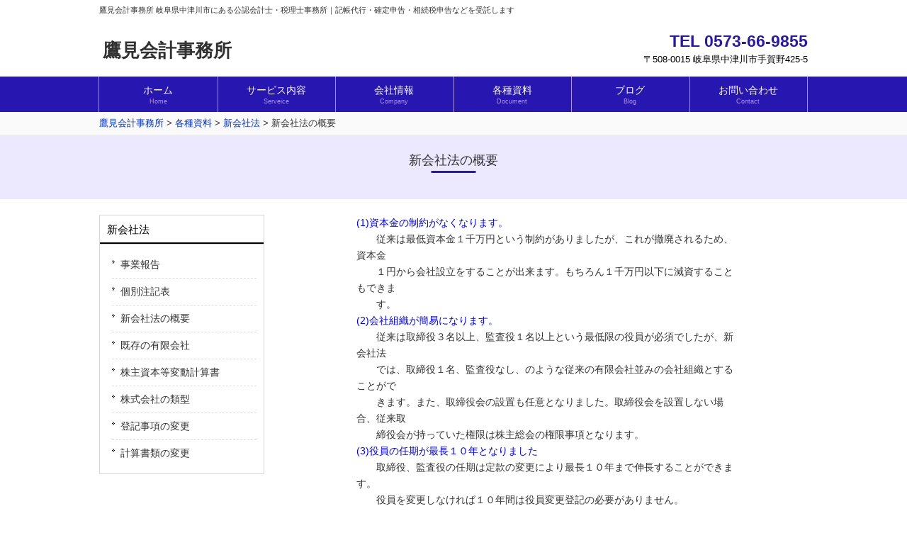

--- FILE ---
content_type: text/html; charset=UTF-8
request_url: https://www.takamikk.jp/document/newcomplaw/overview/
body_size: 5457
content:
<!DOCTYPE html>
<html dir="ltr" lang="ja">
<head>
<meta charset="UTF-8">
<meta name="viewport" content="width=1100">

<title>新会社法の概要 | 鷹見会計事務所</title>



<link rel="stylesheet" href="https://www.takamikk.jp/wp/wp-content/themes/takami/common.css" type="text/css" media="print,screen">
<link rel="stylesheet" href="https://www.takamikk.jp/wp/wp-content/themes/takami/print.css" type="text/css" media="print">


<link rel="shortcut icon" href="https://www.takamikk.jp/wp/wp-content/themes/takami/images/favicon.ico" />

<!--[if lt IE 9]>
<script src="js/html5.js"></script>
<script src="js/css3-mediaqueries.js"></script>
<![endif]-->
<script src="https://www.takamikk.jp/wp/wp-content/themes/takami/js/jquery1.7.2.min.js"></script>


<!-- All In One SEO Pack 3.7.1[118,177] -->
<script type="application/ld+json" class="aioseop-schema">{"@context":"https://schema.org","@graph":[{"@type":"Organization","@id":"https://www.takamikk.jp/#organization","url":"https://www.takamikk.jp/","name":"鷹見会計事務所","sameAs":[]},{"@type":"WebSite","@id":"https://www.takamikk.jp/#website","url":"https://www.takamikk.jp/","name":"鷹見会計事務所","publisher":{"@id":"https://www.takamikk.jp/#organization"},"potentialAction":{"@type":"SearchAction","target":"https://www.takamikk.jp/?s={search_term_string}","query-input":"required name=search_term_string"}},{"@type":"WebPage","@id":"https://www.takamikk.jp/document/newcomplaw/overview/#webpage","url":"https://www.takamikk.jp/document/newcomplaw/overview/","inLanguage":"ja","name":"新会社法の概要","isPartOf":{"@id":"https://www.takamikk.jp/#website"},"breadcrumb":{"@id":"https://www.takamikk.jp/document/newcomplaw/overview/#breadcrumblist"},"datePublished":"2019-05-23T06:08:38+09:00","dateModified":"2019-05-25T08:31:20+09:00"},{"@type":"BreadcrumbList","@id":"https://www.takamikk.jp/document/newcomplaw/overview/#breadcrumblist","itemListElement":[{"@type":"ListItem","position":1,"item":{"@type":"WebPage","@id":"https://www.takamikk.jp/","url":"https://www.takamikk.jp/","name":"鷹見会計事務所｜岐阜県中津川市｜記帳代行・確定申告・相続税申告"}},{"@type":"ListItem","position":2,"item":{"@type":"WebPage","@id":"https://www.takamikk.jp/document/","url":"https://www.takamikk.jp/document/","name":"各種資料"}},{"@type":"ListItem","position":3,"item":{"@type":"WebPage","@id":"https://www.takamikk.jp/document/newcomplaw/","url":"https://www.takamikk.jp/document/newcomplaw/","name":"新会社法"}},{"@type":"ListItem","position":4,"item":{"@type":"WebPage","@id":"https://www.takamikk.jp/document/newcomplaw/overview/","url":"https://www.takamikk.jp/document/newcomplaw/overview/","name":"新会社法の概要"}}]}]}</script>
<link rel="canonical" href="https://www.takamikk.jp/document/newcomplaw/overview/" />
			<script type="text/javascript" >
				window.ga=window.ga||function(){(ga.q=ga.q||[]).push(arguments)};ga.l=+new Date;
				ga('create', 'UA-156357523-1', 'auto');
				// Plugins
				
				ga('send', 'pageview');
			</script>
			<script async src="https://www.google-analytics.com/analytics.js"></script>
			<!-- All In One SEO Pack -->
<link rel='dns-prefetch' href='//s.w.org' />
		<script type="text/javascript">
			window._wpemojiSettings = {"baseUrl":"https:\/\/s.w.org\/images\/core\/emoji\/13.0.0\/72x72\/","ext":".png","svgUrl":"https:\/\/s.w.org\/images\/core\/emoji\/13.0.0\/svg\/","svgExt":".svg","source":{"concatemoji":"https:\/\/www.takamikk.jp\/wp\/wp-includes\/js\/wp-emoji-release.min.js?ver=5.5.17"}};
			!function(e,a,t){var n,r,o,i=a.createElement("canvas"),p=i.getContext&&i.getContext("2d");function s(e,t){var a=String.fromCharCode;p.clearRect(0,0,i.width,i.height),p.fillText(a.apply(this,e),0,0);e=i.toDataURL();return p.clearRect(0,0,i.width,i.height),p.fillText(a.apply(this,t),0,0),e===i.toDataURL()}function c(e){var t=a.createElement("script");t.src=e,t.defer=t.type="text/javascript",a.getElementsByTagName("head")[0].appendChild(t)}for(o=Array("flag","emoji"),t.supports={everything:!0,everythingExceptFlag:!0},r=0;r<o.length;r++)t.supports[o[r]]=function(e){if(!p||!p.fillText)return!1;switch(p.textBaseline="top",p.font="600 32px Arial",e){case"flag":return s([127987,65039,8205,9895,65039],[127987,65039,8203,9895,65039])?!1:!s([55356,56826,55356,56819],[55356,56826,8203,55356,56819])&&!s([55356,57332,56128,56423,56128,56418,56128,56421,56128,56430,56128,56423,56128,56447],[55356,57332,8203,56128,56423,8203,56128,56418,8203,56128,56421,8203,56128,56430,8203,56128,56423,8203,56128,56447]);case"emoji":return!s([55357,56424,8205,55356,57212],[55357,56424,8203,55356,57212])}return!1}(o[r]),t.supports.everything=t.supports.everything&&t.supports[o[r]],"flag"!==o[r]&&(t.supports.everythingExceptFlag=t.supports.everythingExceptFlag&&t.supports[o[r]]);t.supports.everythingExceptFlag=t.supports.everythingExceptFlag&&!t.supports.flag,t.DOMReady=!1,t.readyCallback=function(){t.DOMReady=!0},t.supports.everything||(n=function(){t.readyCallback()},a.addEventListener?(a.addEventListener("DOMContentLoaded",n,!1),e.addEventListener("load",n,!1)):(e.attachEvent("onload",n),a.attachEvent("onreadystatechange",function(){"complete"===a.readyState&&t.readyCallback()})),(n=t.source||{}).concatemoji?c(n.concatemoji):n.wpemoji&&n.twemoji&&(c(n.twemoji),c(n.wpemoji)))}(window,document,window._wpemojiSettings);
		</script>
		<style type="text/css">
img.wp-smiley,
img.emoji {
	display: inline !important;
	border: none !important;
	box-shadow: none !important;
	height: 1em !important;
	width: 1em !important;
	margin: 0 .07em !important;
	vertical-align: -0.1em !important;
	background: none !important;
	padding: 0 !important;
}
</style>
	<link rel='stylesheet' id='wp-block-library-css'  href='https://www.takamikk.jp/wp/wp-includes/css/dist/block-library/style.min.css?ver=5.5.17' type='text/css' media='all' />
<link rel="https://api.w.org/" href="https://www.takamikk.jp/wp-json/" /><link rel="alternate" type="application/json" href="https://www.takamikk.jp/wp-json/wp/v2/pages/335" /><link rel="EditURI" type="application/rsd+xml" title="RSD" href="https://www.takamikk.jp/wp/xmlrpc.php?rsd" />
<link rel="wlwmanifest" type="application/wlwmanifest+xml" href="https://www.takamikk.jp/wp/wp-includes/wlwmanifest.xml" /> 
<meta name="generator" content="WordPress 5.5.17" />
<link rel='shortlink' href='https://www.takamikk.jp/?p=335' />
<link rel="alternate" type="application/json+oembed" href="https://www.takamikk.jp/wp-json/oembed/1.0/embed?url=https%3A%2F%2Fwww.takamikk.jp%2Fdocument%2Fnewcomplaw%2Foverview%2F" />
<link rel="alternate" type="text/xml+oembed" href="https://www.takamikk.jp/wp-json/oembed/1.0/embed?url=https%3A%2F%2Fwww.takamikk.jp%2Fdocument%2Fnewcomplaw%2Foverview%2F&#038;format=xml" />
<style type="text/css"></style>   
</head>
<body class="page-template-default page page-id-335 page-child parent-pageid-333">
<header id="header" role="banner">
	<div class="inner">
		<h1>鷹見会計事務所 岐阜県中津川市にある公認会計士・税理士事務所｜記帳代行・確定申告・相続税申告などを受託します</h1>
		<h2><a href="https://www.takamikk.jp/">鷹見会計事務所</a></h2>
		<div class="contact">
			<p class="tel">TEL 0573-66-9855</p>
			<p>〒508-0015  岐阜県中津川市手賀野425-5</p>
		</div>
	</div>
</header>

<nav id="mainNav">
	<div class="inner">
		<a class="menu" id="menu"><span>メニュー</span></a>
		<div class="panel">
			<ul>
				<li><a href="https://www.takamikk.jp/"><strong>ホーム</strong><span>Home</span></a></li>
				<li><a href="https://www.takamikk.jp/management-policy/"><strong>サービス内容</strong><span>Serveice</span></a>
				<ul class="sub-menu">
						<li><a href="https://www.takamikk.jp/our-business/">業務案内</a></li>
						<li><a href="https://www.takamikk.jp/management-policy/">経営方針</a></li>
						<li><a href="https://www.takamikk.jp/involvement/">関与の方法</a></li>
					</ul>
				</li>
				<li>
					<a href="https://www.takamikk.jp/office/"><strong>会社情報</strong><span>Company</span></a>
					<ul class="sub-menu">
						<li><a href="https://www.takamikk.jp/office/">事務所概要</a></li>
						<li><a href="https://www.takamikk.jp/greeting/">所長挨拶</a></li>
						<li><a href="https://www.takamikk.jp/joboffer/">求人案内</a></li>
						<li><a href="https://www.takamikk.jp/access/">アクセス</a></li>
					</ul>
				</li>
				<li>
					<a href="https://www.takamikk.jp/document/"><strong>各種資料</strong><span>Document</span></a>
					<ul class="sub-menu">
						<li><a href="https://www.takamikk.jp/document/revisedtaxation/">税制改正</a></li>
						<li><a href="https://www.takamikk.jp/document/taxnumbertable/">各種税務数表等資料集</a></li>
						<li><a href="https://www.takamikk.jp/document/commentary/">解説集</a></li>
						<li><a href="https://www.takamikk.jp/document/nonprofit/">非営利法人</a></li>
						<li><a href="https://www.takamikk.jp/document/busin-support/">開業・創業</a></li>
						<li><a href="https://www.takamikk.jp/document/corp-est/">法人設立</a></li>
						<li><a href="https://www.takamikk.jp/document/consumptiontax/">消費税</a></li>
						<li><a href="https://www.takamikk.jp/document/taxreturn/">確定申告</a></li>
						<li><a href="https://www.takamikk.jp/document/yearend-adjust/">年末調整</a></li>					
						<li><a href="https://www.takamikk.jp/document/newcomplaw/">新会社法</a></li>
						<li><a href="https://www.takamikk.jp/document/links/">リンク集</a></li>
					</ul>
				</li>
				<li><a href="https://www.takamikk.jp/blog/"><strong>ブログ</strong><span>Blog</span></a></li>
				<li><a href="https://www.takamikk.jp/contact/"><strong>お問い合わせ</strong><span>Contact</span></a></li>
			</ul>
		</div>
	</div>
</nav>

	 <div class="breadcrumb">
<div class="breadcrumbIn">
<!-- Breadcrumb NavXT 6.5.0 -->
<span property="itemListElement" typeof="ListItem"><a property="item" typeof="WebPage" title="Go to 鷹見会計事務所." href="https://www.takamikk.jp" class="home" ><span property="name">鷹見会計事務所</span></a><meta property="position" content="1"></span> &gt; <span property="itemListElement" typeof="ListItem"><a property="item" typeof="WebPage" title="Go to 各種資料." href="https://www.takamikk.jp/document/" class="post post-page" ><span property="name">各種資料</span></a><meta property="position" content="2"></span> &gt; <span property="itemListElement" typeof="ListItem"><a property="item" typeof="WebPage" title="Go to 新会社法." href="https://www.takamikk.jp/document/newcomplaw/" class="post post-page" ><span property="name">新会社法</span></a><meta property="position" content="3"></span> &gt; <span property="itemListElement" typeof="ListItem"><span property="name" class="post post-page current-item">新会社法の概要</span><meta property="url" content="https://www.takamikk.jp/document/newcomplaw/overview/"><meta property="position" content="4"></span>
</div>
</div>

 <div class="pagetitle">
	<div class="pt-inner">
		<h1>新会社法の概要</h1>
	</div>
</div>          
	 
	 


<div id="wrapper" class="clearfix">
	<div id="content">
		<article>


<!-- ページコンテンツ始まり -->
 
 <table width="100%" border="0" cellpadding="0" cellspacing="1">
                        <tr>
                          <td align="center" valign="middle"><span class="size_80"><table width="540" border="0" cellspacing="0" cellpadding="2">
<tr>
<td>
<font color="#0000ff">
(1)資本金の制約がなくなります。</font><br>
　　従来は最低資本金１千万円という制約がありましたが、これが撤廃されるため、資本金<br>
　　１円から会社設立をすることが出来ます。もちろん１千万円以下に減資することもできま<br>
　　す。<br>
<font color="#0000ff">
(2)会社組織が簡易になります。</font><br>
　　従来は取締役３名以上、監査役１名以上という最低限の役員が必須でしたが、新会社法<br>
　　では、取締役１名、監査役なし、のような従来の有限会社並みの会社組織とすることがで<br>
　　きます。また、取締役会の設置も任意となりました。取締役会を設置しない場合、従来取<br>
　　締役会が持っていた権限は株主総会の権限事項となります。<br>
<font color="#0000ff">
(3)役員の任期が最長１０年となりました</font><br>
　　取締役、監査役の任期は定款の変更により最長１０年まで伸長することができます。<br>　　役員を変更しなければ１０年間は役員変更登記の必要がありません。<br>
<font color="#0000ff">
(4)公開会社と非公開会社に大別されます</font><br>
　　株式の譲渡について株主総会の承認を要するか否かで公開会社と非公開会社に大別さ<br>　　れます。中小企業の場合は非公開会社とすることが圧倒的に多くなり、逆に公開会社で<br>
　　は前述した簡易な会社組織とすることはできません。<br>
<font color="#0000ff">
(5)会計参与の制度が導入されました。</font><br>
　　取締役と共同して決算書の作成等の業務を行う会計参与という機関が設けられました。<br>
　　会計参与も役員となります（法人税法上も同じ）。会計参与の任期も原則２年ですが、<br>　　１０年まで伸長することができます。<br>
　　会計参与となる資格者は、公認会計士（監査法人を含む）、税理士（税理士法人を含む）<br>　　に限られます。<br>
</td>
          </tr>
        </table>
</span></td>
                        </tr>
                      </table>
                    
                    <table width="100%" border="0" cellpadding="4" cellspacing="1" bgcolor="414141">
                        
                    </table></td>
                </tr>
            </table>
	    
	    </td>
        </tr>
      </table>
 
<!-- ページコンテンツ終わり -->


		</article>
	</div>
<!-- / content -->
         

 


	 
	  


  
  <aside id="sidebar">
		<section class="widget"><h3><span>新会社法</span></h3>

<ul><li class="page_item page-item-347"><a href="https://www.takamikk.jp/document/newcomplaw/businessreport/">事業報告</a></li>
<li class="page_item page-item-345"><a href="https://www.takamikk.jp/document/newcomplaw/individualtable/">個別注記表</a></li>
<li class="page_item page-item-335 current_page_item"><a href="https://www.takamikk.jp/document/newcomplaw/overview/" aria-current="page">新会社法の概要</a></li>
<li class="page_item page-item-341"><a href="https://www.takamikk.jp/document/newcomplaw/limitedcompany/">既存の有限会社</a></li>
<li class="page_item page-item-349"><a href="https://www.takamikk.jp/document/newcomplaw/statchangequity/">株主資本等変動計算書</a></li>
<li class="page_item page-item-337"><a href="https://www.takamikk.jp/document/newcomplaw/typecorporation/">株式会社の類型</a></li>
<li class="page_item page-item-339"><a href="https://www.takamikk.jp/document/newcomplaw/changeentry/">登記事項の変更</a></li>
<li class="page_item page-item-343"><a href="https://www.takamikk.jp/document/newcomplaw/change-finanstat/">計算書類の変更</a></li>
</ul>
</section>
</aside>

	
	
	  
 </div>
 
 
<!-- / wrapper -->        
                
 
 <div class="inner btm">

 <h2 class="title first mt20"><span>事務所情報</span></h2>
					<div class="postWrap">
						<div class="postcon clearfix">
							
							<div class="pb01col">
								<p class="titb">■鷹見会計事務所</p>
公認会計士・税理士・行政書士<br>
所長　鷹見幸久

</div>
							<div class="pb02col">
								<p>〒508-0015 岐阜県中津川市手賀野４２５－５<br>
TEL 0573-66-9855<br>
FAX 0573-66-9856
</p>							</div>
<div class="pb03col">
								<p>■経営コンサルタント・各種サービス<br>
　株式会社エムシーエス</p>
							</div>							
						</div>
					</div> </div>   
                
<footer id="footer">
	<div class="inner">
		<ul>
			<li><a href="https://www.takamikk.jp/">ホーム</a></li>
			<li><a href="https://www.takamikk.jp/management-policy/">サービス内容</a></li>
			<li><a href="https://www.takamikk.jp/office/">会社情報</a></li>
			<li><a href="https://www.takamikk.jp/document/">各種資料</a></li>
			<li><a href="https://www.takamikk.jp/blog/">ブログ</a></li>
			<li><a href="https://www.takamikk.jp/contact/">お問い合わせ</a></li>
			<li><a href="https://www.takamikk.jp/privacypolicy/">プライバシーポリシー</a></li>
		</ul>
	</div>
	<p id="copyright">Copyright &copy; TAKAMI KAIKEI All rights Reserved.</p>
</footer>
<!-- / footer -->

<script type='text/javascript' src='https://www.takamikk.jp/wp/wp-includes/js/wp-embed.min.js?ver=5.5.17' id='wp-embed-js'></script>
</body>
</html>

--- FILE ---
content_type: text/css
request_url: https://www.takamikk.jp/wp/wp-content/themes/takami/common.css
body_size: 6203
content:
@charset "utf-8";

/* =Reset default browser CSS.
Based on work by Eric Meyer: http://meyerweb.com/eric/tools/css/reset/index.html
-------------------------------------------------------------- */
html, body, div, span, applet, object, iframe, h1, h2, h3, h4, h5, h6, p, blockquote, pre, a, abbr, acronym, address, big, cite, code, del, dfn, em, font, ins, kbd, q, s, samp, small, strike, strong, sub, sup, tt, var, dl, dt, dd, ol, ul, li, fieldset, form, label, legend, table, caption, tbody, tfoot, thead, tr, th, td {border: 0;font-family: inherit;font-size: 100%;font-style: inherit;font-weight: inherit;margin: 0;outline: 0;padding: 0;vertical-align: baseline;}
:focus {outline: 0;}

ol, ul {list-style: none;}
table {border-collapse: separate;border-spacing: 0;
	font: 14px/1.7 "ＭＳ Ｐゴシック","MS PGothic",Sans-Serif;
}
caption, th, td {font-weight: normal;}
blockquote:before, blockquote:after,q:before, q:after {content: "";}
blockquote, q {quotes: "" "";}
a img {border: 0;}
article, aside, details, figcaption, figure, footer, header, hgroup, menu, nav, section {display: block;}

body{
font: 14px/1.7 "ＭＳ ゴシック","MS Gothic","ＭＳ Ｐゴシック","MS PGothic","メイリオ","Meiryo",arial,"ヒラギノ角ゴ Pro W3","Hiragino Kaku Gothic Pro",Osaka,Sans-Serif;
color:#333;
-webkit-text-size-adjust: none;
background:;
}


.mt20{
	margin-top: 20px!important;
}

#content a{
	color: #0033CC;
}
#content a:hover{
	text-decoration: underline;
}


/* リンク設定
------------------------------------------------------------*/
a{
margin:0;
padding:0;
text-decoration:none;
outline:0;
vertical-align:baseline;
background:transparent;
font-size:100%;
color:#313131;
}

a:hover, a:active{
outline: none;
color:#6f6f6f;
}

#content .post a{
	color:#099fec;
	text-decoration:underline;
}	
#content .post a:hover{
	text-decoration:none;
}	


/**** Clearfix ****/
nav .panel:after, nav#mainNav:after, .newsTitle:after, .bg:after, ul.post li:after,nav#mainNav .inner:after{content:""; display: table;clear: both;}
nav .panel,nav#mainNav,.newsTitle,.bg, .post, ul.post li,nav#mainNav .inner{zoom: 1;}


.clearfix{display:inline-block}
.clearfix:after{content:".";display:block;height:0;clear:both;visibility:hidden;line-height:0;font-size:0}* html .clearfix{height:1%}
.clearfix{display:block}



/* レイアウト
------------------------------------------------------------*/
#wrapper, .inner{
margin:0 auto;
width:1000px;
}

#header{
overflow:hidden;
}

#content{
float:right;
width:734px;
padding:22px 0 50px;
margin: auto;
}
.page-id-331 #content,.page-id-6 #content,.page-id-351 #content,.parent-pageid-67 #content{
float:none;
margin: auto;	
}
.page-id-351 #content table{
margin: auto;
}


#blog-content{
float:right;
width:734px;
padding:22px 0 50px;
}

#sidebar{
float:left;
width:233px;
padding:22px 0 50px;
}

#footer{
clear:both;
border-top:1px solid #d5d5d5;
margin-top: 40px; 
} 


/* ヘッダー
*****************************************************/

/* サイト説明文
----------------------------------*/
#header h1{
padding:5px 0;
font-size:80%;
font-weight:normal;
}


/* ロゴ (サイトタイトル)
----------------------------------*/
#header h2{
clear:both;
float:left;
padding:20px 5px 15px;
color: #515151;
font-size:26px;
font-weight:bold;
}


/* コンタクト
----------------------------------*/
.contact{
float:right;
padding:10px 0 0;
text-align:right;
color:#000;
font-size:90%;
}

.contact .tel{
margin-bottom:-3px;
font-size:180%;
font-family:Arial, Helvetica, sans-serif;
color: #2717b0;
font-weight:bold;
}


/* トップページ　メイン画像
----------------------------------*/
#mainImg{
width: 1000px;
margin:20px auto 0;
clear:both;
line-height:0;
text-align:center;
z-index:0;
}

#mainImg img{
width:100%;
height: auto;
}
.postcon{
margin:0 0 20px 0;
padding:20px 10px 20px 20px;
border:1px solid #d5d5d5;
background: #fff;
}

.toppage h4{
margin:0 0 10px;
font-size:16px;
font-weight:normal;
color:#333;
}

.toppage{padding:10px 10px 20px 20px;}


/* 記事ループ
*****************************************************/
.list{
padding:10px 0;
border-bottom:1px dashed #dcdcdc;
}

.list:last-child{border:0;}

.post .list p{padding:0;}

.list span{padding-left:10px;}


/* タイポグラフィ
*****************************************************/
h2.title{
clear:both;
margin-bottom: 15px;
padding:7px 10px 7px 10px;
font-size:17px;
color:#000;
border:1px solid #d5d5d5;
border-bottom:0;
background:#fff url(images/headingBg.png) repeat-x 0 100%;
}

.dateLabel{
text-align:right;
font-weight:bold;
color:#858585;
}

.post p{padding-bottom:15px;}

.post ul{margin: 0 0 10px 10px;}

.post ul li{
margin-bottom:5px;
padding-left:15px;
background:url(images/bullet.png) no-repeat 0 8px;
}

.post ol{margin: 0 0 10px 30px;}

.post ol li{list-style:decimal;}

.post h1{
margin:20px 0;
padding:5px 0;
font-size:150%;
color: #000;
border-bottom:3px solid #000;
}

.post h3{
margin:15px 0;
padding: 5px 0;
font-size:15px;
font-weight:normal;
color:#2e2c2c;
border-top:1px solid #515151;
border-bottom:1px solid #515151;
}

.post blockquote {
clear:both;
padding:10px 0 10px 15px;
margin:10px 0 25px 30px;
border-left:5px solid #ccc;
}
 
.post blockquote p{padding:5px 0;}

.post table{
border: 1px #ccc solid;
border-collapse: collapse;
border-spacing: 0;
margin:10px 0 20px;
width: 100%;
}

.post table th{
width: 30%;
padding:10px;
border: #ccc solid;
border-width: 0 0 1px 1px;
background:#efede7;
}

.post table td{
width: 70%;	
padding:10px;
border: 1px #ccc solid;
border-width: 0 0 1px 1px;
background:#fff;
}

.post dt{font-weight:bold;}

.post dd{padding-bottom:10px;}

.post img{max-width:100%;height:auto;}

img.aligncenter {
display: block;
margin:5px auto;
}

img.alignright, img.alignleft{
margin: 10px 10px 15px 15px;
display:inline;
}

img.alignleft{margin:10px 15px 15px 10px;}

.alignright{float:right;}
.alignleft{float:left;}

#gallery-1 img{
border:1px solid #eaeaea !important;
padding:5px;
background:#fff;
}

#gallery-1 img:hover{background:#fffaef;}

.postWrap .postcon .imgleft{
	border: 1px solid #d5d5d5;
	float:left;
}
.postWrap .postcon .imgleft .inner{
	border: 1px solid #eee;
	width: 370px;
	line-height: 0;
}
.postWrap .postcon .imgleft img{
	width: 370px;
	line-height: 0;
	margin: 0;
	padding: 0;
}
.postWrap .postcon .textright{
	float: left;
	width: 560px;
	margin-left: 20px;
}
.postWrap .postcon .textright02{
	float: left;
	width: 580px;
	margin-left: 20px;
	line-height: 2.2;
}
.postWrap .postcon .copybox{
	background: #2717b0;
	color: #eee;
	text-align: center;
	padding:30px;
	width: 260px;
	height: 262px;
	float: left;
	font-size:17px;
	display: flex;
    justify-content: center;
    align-items: center;
}	
.postWrap .postcon .copybox p{
	
}
.postWrap .postcon .copybox p span{
	font-size: 14px;
}



/* サイドバー　ウィジェット
*****************************************************/
section.widget ul, .widget_search, #calendar_wrap, .textwidget{
margin:0 0 20px 0;
padding:10px 10px 10px 17px;
border:1px solid #d5d5d5;
background: #fff;
}

section.widget ul ul{
border:0;
margin:0;
padding:0 0 0 10px;
}

p.banner{padding-bottom:15px;}

p.banner img{
max-width:233px;
height:auto;
}

p.banner img:hover{
cursor:pointer;
opacity:.8;
}

section.widget h3{
clear:both;
margin:0;
padding:7px 10px 7px 10px;
font-size:110%;
border:1px solid #d5d5d5;
border-bottom:0;
color:#000;
background:#fff url(images/headingBg.png) repeat-x 0 100%;
}

section.widget li a{
display:block;
padding:7px 0 7px 12px;
background:url(images/arrow.gif) no-repeat 0 12px;
border-bottom:1px dashed #dcdcdc;
}

section.widget li:last-child a{border:0;}

#searchform input[type="text"]{
line-height:1.7;
height:24px;
width:90px;
vertical-align:bottom;
}

/* カレンダー */
#calendar_wrap table{margin:0 auto;width:90%;}
#calendar_wrap table caption{padding:10px 0;text-align:center;font-weight:bold;}
#calendar_wrap table th, #calendar_wrap table td{padding:3px;text-align:center;}
#calendar_wrap table th:nth-child(6),#calendar_wrap table td:nth-child(6){color:#0034af;}
#calendar_wrap table th:nth-child(7),#calendar_wrap table td:nth-child(7){color:#950000;}
#calendar_wrap table td#prev{text-align:left;}
#calendar_wrap table td#next{text-align:right;}
#calendar_wrap a{font-weight:bold;}


/* お知らせ　
-------------*/
.newsTitle{
clear:both;
margin:0;
padding:7px 10px 7px 10px;
font-size:110%;
border:1px solid #d5d5d5;
border-bottom:0;
color:#000;
background:#fff url(images/headingBg.png) repeat-x 0 100%;
}

.newsTitle h3{
float:left;
font-weight:normal;
}

.newsTitle p{
float:right;
padding:0 0 0 10px;
font-size:80%;
background:url(images/arrow.gif) no-repeat 0 5px;
}

.news p{
clear:both;
padding-bottom:2px;
border-bottom:1px dashed #dcdcdc;
}

.news p:last-child{border:0;}

.news p a{
display:block;
padding:5px 0;
color:#333;
font-style:italic;
font:italic 110% "Palatino Linotype", "Book Antiqua", Palatino, serif;
}

.news a span{
color:#515151;
font:normal 90% Arial, 'ヒラギノ角ゴ Pro W3','Hiragino Kaku Gothic Pro','ＭＳ Ｐゴシック',sans-serif;
}

.news span{padding-left:10px;}

.news a:hover span{color:#6f6f6f;}



/* フッター
*****************************************************/
#footer ul{
padding:15px 0 25px;
text-align:center;
}

#footer li{
display:inline-block;
padding: 5px 16px;
border-left:1px dotted #d5d5d5;
}
*:first-child+html #footer li{display:inline;}

#footer li:first-child{border:0;}

#footer li a{
text-decoration:none;
color:#000;
}

#footer li a:hover{color:#999;}

#footer ul ul{display:none;}

#copyright{
clear:both;
padding:10px 0 37px;
text-align:center;
color:#000;
font-size:10px;
}


/* page navigation
------------------------------------------------------------*/
.pagenav{
clear:both;
width: 100%;
height: 30px;
margin: 5px 0 20px;
}

.prev{float:left}

.next{float:right;}

#pageLinks{
clear:both;
color:#4f4d4d;
text-align:center;
}


/* トップページ 最新記事4件
------------------------------------------------------------*/
ul.post{
padding:0;
}

ul.post li{
margin:0 10px;
padding:20px 0 15px;
border-bottom:1px dashed #dcdcdc;
}

ul.post li:last-child{border:0;}

ul.post img{
float:left;
margin:0 15px 5px 10px;
}

ul.post h3{
margin:0 0 10px 10px;
font-size:14px;
font-weight:normal;
color:#333;
border:0;
}



/* メインメニュー　PC用
------------------------------------------------------------*/
nav#mainNav{
clear:both;
position:relative;
z-index:200;
width:100%;
background:#2717b0;
}

nav#mainNav .inner{
padding-left:1px;
border-left:1px solid #ae93e2;
}

nav#mainNav ul li{
float: left;
width: 165.5px;
position: relative;
border-right:1px solid #ae93e2;
}

nav#mainNav ul li a{
display: block;
text-align: center;
_float:left;
color:#fff;
height:35px;
line-height:45px;
font-size:110%;
margin-right:1px;
padding:10px 40px 5px;
}

nav#mainNav ul li a span,nav#mainNav ul li a strong{
display:block;
font-size:14px;
line-height:1.4;
}

nav#mainNav ul li a span{
font-size:9px;
color:#ae93e2;
font-weight:normal;
}

nav#mainNav ul li.current-menu-item a, nav#mainNav ul li a:hover span, nav#mainNav ul li a:hover, nav#mainNav ul li.current-menu-parent a{
color:#ae93e2;
}

nav#mainNav ul ul{
width:165px;
border-top:0;
}

nav#mainNav ul li ul{display: none;}

nav#mainNav ul li:hover ul{
display: block;
position: absolute;
top:45px;
left:-1px;
z-index:500;
}

nav#mainNav ul li li{
margin:0;
float: none;
height:40px;
line-height:40px;
width:165px;
background:#2717b0;
border-bottom:1px dotted #ae93e2;
}

nav#mainNav ul li li:last-child{border:0;}

nav#mainNav ul li li a{
width:100%;
height:40px;
padding:0 0 0 10px;
line-height:40px;
font-size:95%;
text-align:left;
}

nav#mainNav ul li li.current-menu-item a,nav#mainNav ul li li a:hover{color:#ae93e2;}

nav div.panel{
display:block !important;
float:left;
}
  
a#menu{display:none;}




/* メインメニュー iPadサイズ以下から
------------------------------------------------------------*/


/* 959px以下から 1カラム表示
------------------------------------------------------------*/

/* 幅644px以下から ヘッダー等微調節
------------------------------------------------------------*/



/* 追加_トップページ 記事3件
------------------------------------------------------------*/
.thumbWrap{
width:990px;
margin:20px -35px 20px 0;
}

.thumbWrap li{
float:left;
width:300px;
margin:0 30px 0 0;
padding:2px 0 40px;
background:none;
}
.thumbWrap{
width:990px;
margin:20px -35px 20px 0;
}

.thumbWrap li{
float:left;
width:300px;
margin:0 30px 0 0;
padding:2px 0 40px;
background:none;
}
.se-photo {
	margin-top: 20px;
}
.se-photo li{
	float: left;
	margin-left:20px;
	overflow: hidden;
	height:146px;
}
.se-photo li:first-child {
	margin-left:0;
}	
.se-photo li img{
	width: 224px;
	height:auto;
}
.top-info{
	border: 1px solid #d5d5d5;
	margin-top: 20px;
}
.tit-box{
	float: left;
	width: 200px;
	height: 110px;
	display: flex;
	justify-content: center;
	align-items: center;
}	
.tit-box h3{
	margin: 0 auto;
	display: block;
	font-size:16px;
	width: 100px;
	border-left: 3px solid #000;
	padding-left: 5px;
	line-height: 1;
}	
.top-info ul{
	float: left;
	margin: 10px 0;
}
.top-info ul li{
	font-size:13px;
	line-height: 2;
}
.top-info ul li a{
	color:#0033CC;
	font-size:15px;
}
.top-info ul li a:hover{
	text-decoration: underline;
}
.ser-box {
	margin-top: 20px;
}
.ser-box li{
	float: left;
	width: 320px;
	margin-left: 20px;
	font-size: 15px;
	text-align: center;
}
.ser-box li:first-child {
	margin-left:0;
}	
.ser-box li img{
	width: 320px;
}	
.table01{
	width: 100%;
	margin-bottom: 20px;
}
.table01 th,.table01 td{
	border-bottom: 1px dotted #d5d5d5;
	padding: 20px 0;
	line-height: 2;
}
.table01 th{
	width: 250px;
}
.t-access{
	width: 320px;
	float: left;
}
.t-googlmap{
	float: left;
	margin-left: 20px;
}

.pb01col{
	width: 300px;
	float: left;
}
.pb02col{
	width: 370px;
	float: left;
}
.pb03col{
	width: 290px;
	float: left;
}

.titb{
	font-size: 16px;
	font-weight: bold;
}

.pagetitle {
    background-color: #ece9ff;
}
.pagetitle .pt-inner {
	width: 1000px;
	margin: 0 auto;
	padding: 20px;
}
.pagetitle .pt-inner h1{
    margin: 0 auto 20px;
    width: 1000px;
    color: #313131;
    font-size: 18px;
    text-align: center;
    position: relative;
}
.pagetitle .pt-inner h1:after {
    position: absolute;
    width: 63px;
    height: 3px;
    left: 50%;
    transform: translateX(-50%);
    -moz-transform: translateX(-50%);
    -ms-transform: translateX(-50%);
    -o-transform: translateX(-50%);
    -webkit-transform: translateX(-50%);
    bottom: -3px;
    background-color: #2717b0;
    content: "";
}



/* パンくず
------------------------------------------------------------*/
div.breadcrumb {
    padding: 5px 0 5px;
    background-color: #fafafa;
    border-bottom: 1px solid #efefef;
    font-size: 13px;
}
div.breadcrumb .breadcrumbIn {
    width: 1000px;
    margin: 0 auto;
}
div.breadcrumb .breadcrumbIn a {
    color: #0033CC;
}

/* ブログ
------------------------------------------------------------*/

.b-tit01{
    font-size: 32px;
    color: #333;
    border-bottom: 1px solid #f0f0f0;
    padding-bottom: 5px;
    margin-bottom: 30px;
    line-height: 1.2;
}
.b-tit01.cate{
    font-size: 30px;
}
.blog-box {
    padding-bottom: 30px;
    margin-bottom: 30px;
    border-bottom: dotted 1px #ccc;
}
.blog-box:last-child {
    border-bottom: none;
}
.blog-box .b-img{
    width: 32%;
    float: left;
    height: 163px;
    overflow:hidden
}
.blog-box .b-img img{
    width: 100%;    
    padding: 1px;
    border: 1px solid #EAEAEA;
    box-sizing: border-box;
    margin: 0;
}
.blog-box .b-img img:hover{
    filter:alpha(opacity=80);
	-moz-opacity: 0.8;
	opacity: 0.8;
}
.blog-box .b-text {
    width: 64%;
    float: left;
    padding-left: 20px;
}
.blog-box .b-text h3{
	margin: 30px 0 20px 0;
	position: relative;
}	
.blog-box .b-text h3 a{
	font-size: 20px;
	color: #535353;
	line-height: 1.4;
}
.blog-box .b-text h3 a:hover{
	text-decoration: underline;
}
.b-text ul{
    display: table;
    padding: 0;
}
.b-text li{
    display: table-cell;
    vertical-align: middle;
    padding: 0 20px;
}
.b-text li.date {
	font-size: 13px;
    color: #000;
    background-color: #eeeeee;
}
.b-text li.cate{
	font-size: 12px;
    color: #fff;
    background-color: #2717b0;
    line-height: 1.3;
}
.b-text li.cate a{
    color: #fff;
}

.b-text .more p {
	float: right;
    border-bottom: solid 1px #535353;
}
.b-text .more p a {
    	color:#535353;
    	font-size: 12px;
    	font-weight: bold;
    	text-decoration: none;
    }
   .b-text .more p:hover{
     border-bottom: none; 
    } 
 .b-tit02 {
    font-size: 36px;
    font-weight: bold;
    margin-bottom: 30px;
    border-bottom: dotted 1px #ccc;
   }
.b-text.article-cate{
	border-bottom: 1px #dcdcdc dashed;
	margin-bottom: 10px;
	padding-bottom: 15px;
}

/* ==============================================
▼ブログ記事_ページネーション
=============================================== */
.wrap-pager{
	margin: 50px auto;
}
div.pagination {
	clear:both;
	padding:20px 0;
	position:relative;
	font-size:12px;
	line-height:13px ;
	background:none;
	width:100%;
	margin:10px auto 20px auto;
	vertical-align: middle;
}

div.pagination span, .pagination a {
	display:block;
	float:left ;
	margin: 2px 2px 2px 0 ;
	padding:6px 9px 5px 9px ;
	text-decoration:none;
	width:auto ;
	color:#000 ;
	background: #eeeeee ;
	line-height:13px ;
}

div.pagination a:hover{
	color:#fff ;
	background: #2717b0;
	line-height:13px ;
}

div.pagination .current{
	padding:6px 9px 5px 9px ;
	background: #2717b0;
	color:#fff ;
	line-height:13px ;
}

/* single.php ページ送り
===================================================*/
.single-nav {
    padding: 20px 0 20px 0;
    margin-bottom: 40px;
}
.single-nav .sn-left {
    float: left;
    width: 40%;
     color: #003298;
    font-size: 1.3rem;
    line-height: 1;
}
.single-nav .sn-left a {
   background-image: url(images/arrow-left.svg);
   background-repeat:no-repeat;
   background-position: left center;
	padding-left:14px;
	 background-size: 12px;
	 font-size: 12px;
	 color: #099fec;
	 line-height: 1;
	  text-decoration: none;
}
.single-nav .sn-right {
    float: right;
    width: 40%;
    color: #003298;
    font-size: 1.3rem;
    text-align: right;
    line-height: 1;
}
.single-nav .sn-right a {
   background-image: url(images/arrow-right.svg);
   background-repeat:no-repeat;
   background-position: left center;
	padding-left:14px;
	 background-size: 12px;
	 font-size: 12px;
	 color: #099fec;
	 text-decoration: none;
	 line-height: 1;
}
.single-nav .sn-left a:hover,.single-nav .sn-right a:hover {
	text-decoration: underline;
}
.works-detail-back{
width: 100%;
margin: 20px 0 60px;
border-radius: 4px;
}
.works-detail-back:hover{
background-color: #32abe8;
}
.works-detail-back a{
width: 100%;
font-size: 13px;
display: block;
color: #099fec;
padding: 15px 0;
text-align: center;
border: 1px solid #e5e5e5;
border-radius: 4px;
}
.works-detail-back a:hover{
color: #fff;
text-decoration: underline;
border: 1px solid #32abe8;
}

/* 固定ページ
===================================================*/

table.line th,table.line td{
	border: 1px solid #000;
}
table.line{
border-spacing: 0px;
border-collapse: collapse;a
}
.f-right {
    float: right;
    text-align: left;
}
.wraparound{
	margin-bottom: 30px;	
}
.wraparound .f-right img {
    float: right;
    margin: 0 0 1em 2em;
}
.f-left {
    float: left;
    text-align: left;
}
.wraparound .f-left img {
    float: left;
    margin: 0 2em 1em 0;
}


.formtable  {
font-size: 15px;
width: 100%;
margin-top:20px;
border-left: 1px solid #ccc;
border-right: 1px solid #ccc;
}
.formtable th {
text-align: left;
font-weight: normal;
background: #efefef;
padding: 15px 10px;
width: 220px;
border-top: 1px solid #ccc;
border-bottom: 1px solid #ccc;
vertical-align: middle;
}
.formtable td {
font-size: 15px;
padding: 15px 10px;
border-top: 1px solid #ccc;
border-bottom: 1px solid #ccc;
}
.formtable span.must {
background: #dd0000;
font-size: 0.8rem;
color: #eee;
text-align: center;
width:50px;
-webkit-border-radius: 4px;
-moz-border-radius: 4px;
border-radius: 4px;
display:block;
}
span.wpcf7-list-item {
    padding: 8px 37px 8px 20px;
    margin-bottom: 5px;
    border: solid 1px #EEE;
}
.wpcf7-form-control-wrap input {
    padding: 10px 0;
    border: 1px solid #ccc;
    margin-left: 0.5em;
    height: 30px;
}
.wpcf7-form .wpcf7-text {
	font-size: 16px;
    width: 70%;
}
.wpcf7-form-control-wrap textarea {
    padding: 10px 0;
    border: 1px solid #ccc;
    margin-left: 0.5em;
}
.wpcf7-form .wpcf7-textarea {
	font-size: 16px;
    width: 70%;
}
/* ラベルのスタイル　*/
.wpcf7-list-item label {
	font-size: 16px;
	height: 30px;
}


 /* iphone ボタンスタイルけす */
input[type="button"],input[type="submit"] {
    -webkit-appearance: none;
  }
  
 /* 送信ボタンの設定 */
 .submit{
	 text-align: center;
	 margin: auto;
	 display: block;
 }
.wpcf7-form-control.wpcf7-submit{
display: block;
margin:30px auto 20px auto;
padding: 10px 220px;
font-size: 20px;
background-color: #32abe8;
color: #fff;
border-style: none;
-webkit-border-radius: 4px;
-moz-border-radius: 4px;
border-radius: 4px;
cursor:pointer;
    }
.form-p-wrap{
padding: 20px;
border: 1px dashed #32abe8;
}
.wpcf7-form.sent .formtable,.wpcf7-form.sent .submit,.wpcf7-form.sent .caution{
   display: none;
}
div.wpcf7-mail-sent-ok{
	margin-bottom: 50px!important;
	font-size: 20px;
}
div.wpcf7-validation-errors{
	font-size: 18px;
}


/* 旧エクセルcss font.css
===================================================*/
.size 8 {  font-size: 8px; line-height: normal;}
.size 9 {  font-size: 9px; line-height: normal;}
.size10 {  font-size: 10px; line-height: normal;}
.size11 {  font-size: 11px; line-height: normal;}
.size12 {  font-size: 12px;}
.size13 {  font-size: 13px;}
.size14 {  font-size: 14px;}
.size15 {  font-size: 15px; line-height: normal;}
.size16 {  font-size: 16px; line-height: normal;}
.size17 {  font-size: 17px; line-height: normal;}
.size18 {  font-size: 18px; line-height: normal;}
.size_120 { font-size: 120%;}
.size_110 { font-size: 110%;}
.size_100 { font-size: 100%;}
.size_90 { font-size: 90%;}
.size_80 { font-size: 80%;}
.size_70 { font-size: 70%;}
.size_60 { font-size: 60%;}
.title_size13 {font-size: 13px; line-height: 18px; letter-spacing: 2px;; font-weight: bold; color: #000000;}
.title_size14 {font-size: 14px; line-height: 20px; letter-spacing: 2px;; font-weight: bold; color: #000000;}
.title_size15 {font-size: 15px; line-height: 22px; letter-spacing: 3px;; font-weight: bold; color: #000000;}
.title_size16 {font-size: 16px; line-height: 24px; letter-spacing: 3px;; font-weight: bold; color: #000000;}
.name_size16 {font-size: 16px; line-height: 24px; letter-spacing: 6px;; font-weight: bold; color: #000000;}
.title_size18 { font-size: 18px; line-height: normal; letter-spacing: 8px;}
.title_size24 { font-size: 24px; line-height: normal; letter-spacing: 10px;}
.setu_size12 {font-size: 12px; line-height: normal; letter-spacing: 1px;;}
.setu_size13 {font-size: 13px; line-height: 18px; letter-spacing: 1px;;}
.setu_size14 { font-size: 14px; line-height: 20px; letter-spacing: 1px;;}
.setu_size15 { font-size: 15px; line-height: 18px; letter-spacing: 2px;;}
.setu_size16 {  font-size: 16px; line-height: 20px; letter-spacing: 2px;;}
.chui_size13 { font-size: 13px; line-height: normal;; color: #CC3300; }
.chui_size14 { font-size: 14px; line-height: normal;; color: #CC3300; }
.chui_size16 { font-size: 16px; line-height: normal;; color: #CC3300; }
.mds_size13 { font-size: 13px; line-height: normal; letter-spacing: 2px;; color: #0066FF; }
.size6 { font-size: 6px; }

.mds_size14 { font-size: 14px; letter-spacing: 2px; color: #FF0000; }
.mds_size16 { font-size: 16px; letter-spacing: 2px; color: #0066FF; }
.line_200 { line-height: 200%;}
.line_180 { line-height: 180%;}
.line_170 { line-height: 170%;}
.line_160 { line-height: 160%;}
.line_150 { line-height: 150%;}
.line_140 { line-height: 140%;}
.line_130 { line-height: 130%;}
.line_120 { line-height: 120%;}
.line_110 { line-height: 110%;}
.t_topics { font-size: 14px; color: #FFFFFF; font-weight: bold;}
.t_date_tp { font-size: 12px; color: #FFFFFF;}
.t_life { font-size: 16px; color: #009900; font-weight: bold;}
.t_gym { font-size: 16px; color: #993300; font-weight: bold;}




--- FILE ---
content_type: text/css
request_url: https://www.takamikk.jp/wp/wp-content/themes/takami/print.css
body_size: 77
content:
@charset "utf-8"; 
nav#mainNav{
	display: none;
}
.page-id-331 #content,.page-id-6 #content,.page-id-351 #content,.parent-pageid-67 #content{
float:none;
margin: auto;	
width: auto;
}
.inner.btm{
	display: none;
}
#footer{
	display: none;
}


--- FILE ---
content_type: text/plain
request_url: https://www.google-analytics.com/j/collect?v=1&_v=j102&a=2055693489&t=pageview&_s=1&dl=https%3A%2F%2Fwww.takamikk.jp%2Fdocument%2Fnewcomplaw%2Foverview%2F&ul=en-us%40posix&dt=%E6%96%B0%E4%BC%9A%E7%A4%BE%E6%B3%95%E3%81%AE%E6%A6%82%E8%A6%81%20%7C%20%E9%B7%B9%E8%A6%8B%E4%BC%9A%E8%A8%88%E4%BA%8B%E5%8B%99%E6%89%80&sr=1280x720&vp=1280x720&_u=IEBAAEABAAAAACAAI~&jid=293389771&gjid=1222758726&cid=617587198.1769154719&tid=UA-156357523-1&_gid=110964476.1769154719&_r=1&_slc=1&z=919404426
body_size: -449
content:
2,cG-2H5TPH84NT